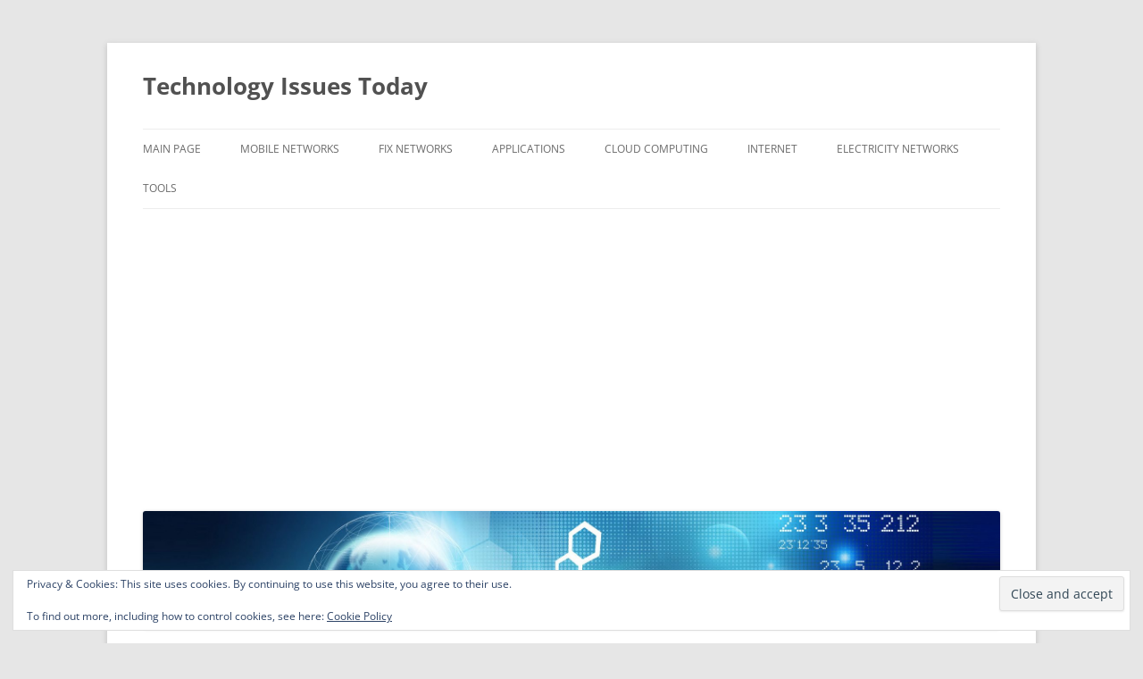

--- FILE ---
content_type: text/html; charset=UTF-8
request_url: https://www.technology-issues.com/tag/auc/
body_size: 49422
content:
<!DOCTYPE html>
<html  xmlns="http://www.w3.org/1999/xhtml" prefix="" lang="en-US">
<head>
<meta charset="UTF-8" />
<meta name="viewport" content="width=device-width, initial-scale=1.0" />
<title>AuC | Technology Issues Today</title>
<link rel="profile" href="https://gmpg.org/xfn/11" />
<link rel="pingback" href="https://www.technology-issues.com/xmlrpc.php">

<!-- BEGIN Metadata added by the Add-Meta-Tags WordPress plugin -->
<meta name="description" content="Content tagged with AuC." />
<meta name="keywords" content="auc" />
<!-- END Metadata added by the Add-Meta-Tags WordPress plugin -->

<meta name='robots' content='max-image-preview:large' />
<link rel='dns-prefetch' href='//stats.wp.com' />
<link rel='dns-prefetch' href='//v0.wordpress.com' />
<link rel='dns-prefetch' href='//www.googletagmanager.com' />
<link rel='dns-prefetch' href='//pagead2.googlesyndication.com' />
<link rel="alternate" type="application/rss+xml" title="Technology Issues Today &raquo; Feed" href="https://www.technology-issues.com/feed/" />
<link rel="alternate" type="application/rss+xml" title="Technology Issues Today &raquo; Comments Feed" href="https://www.technology-issues.com/comments/feed/" />
<link rel="alternate" type="application/rss+xml" title="Technology Issues Today &raquo; AuC Tag Feed" href="https://www.technology-issues.com/tag/auc/feed/" />
<style id='wp-img-auto-sizes-contain-inline-css' type='text/css'>
img:is([sizes=auto i],[sizes^="auto," i]){contain-intrinsic-size:3000px 1500px}
/*# sourceURL=wp-img-auto-sizes-contain-inline-css */
</style>
<style id='wp-emoji-styles-inline-css' type='text/css'>

	img.wp-smiley, img.emoji {
		display: inline !important;
		border: none !important;
		box-shadow: none !important;
		height: 1em !important;
		width: 1em !important;
		margin: 0 0.07em !important;
		vertical-align: -0.1em !important;
		background: none !important;
		padding: 0 !important;
	}
/*# sourceURL=wp-emoji-styles-inline-css */
</style>
<style id='wp-block-library-inline-css' type='text/css'>
:root{--wp-block-synced-color:#7a00df;--wp-block-synced-color--rgb:122,0,223;--wp-bound-block-color:var(--wp-block-synced-color);--wp-editor-canvas-background:#ddd;--wp-admin-theme-color:#007cba;--wp-admin-theme-color--rgb:0,124,186;--wp-admin-theme-color-darker-10:#006ba1;--wp-admin-theme-color-darker-10--rgb:0,107,160.5;--wp-admin-theme-color-darker-20:#005a87;--wp-admin-theme-color-darker-20--rgb:0,90,135;--wp-admin-border-width-focus:2px}@media (min-resolution:192dpi){:root{--wp-admin-border-width-focus:1.5px}}.wp-element-button{cursor:pointer}:root .has-very-light-gray-background-color{background-color:#eee}:root .has-very-dark-gray-background-color{background-color:#313131}:root .has-very-light-gray-color{color:#eee}:root .has-very-dark-gray-color{color:#313131}:root .has-vivid-green-cyan-to-vivid-cyan-blue-gradient-background{background:linear-gradient(135deg,#00d084,#0693e3)}:root .has-purple-crush-gradient-background{background:linear-gradient(135deg,#34e2e4,#4721fb 50%,#ab1dfe)}:root .has-hazy-dawn-gradient-background{background:linear-gradient(135deg,#faaca8,#dad0ec)}:root .has-subdued-olive-gradient-background{background:linear-gradient(135deg,#fafae1,#67a671)}:root .has-atomic-cream-gradient-background{background:linear-gradient(135deg,#fdd79a,#004a59)}:root .has-nightshade-gradient-background{background:linear-gradient(135deg,#330968,#31cdcf)}:root .has-midnight-gradient-background{background:linear-gradient(135deg,#020381,#2874fc)}:root{--wp--preset--font-size--normal:16px;--wp--preset--font-size--huge:42px}.has-regular-font-size{font-size:1em}.has-larger-font-size{font-size:2.625em}.has-normal-font-size{font-size:var(--wp--preset--font-size--normal)}.has-huge-font-size{font-size:var(--wp--preset--font-size--huge)}.has-text-align-center{text-align:center}.has-text-align-left{text-align:left}.has-text-align-right{text-align:right}.has-fit-text{white-space:nowrap!important}#end-resizable-editor-section{display:none}.aligncenter{clear:both}.items-justified-left{justify-content:flex-start}.items-justified-center{justify-content:center}.items-justified-right{justify-content:flex-end}.items-justified-space-between{justify-content:space-between}.screen-reader-text{border:0;clip-path:inset(50%);height:1px;margin:-1px;overflow:hidden;padding:0;position:absolute;width:1px;word-wrap:normal!important}.screen-reader-text:focus{background-color:#ddd;clip-path:none;color:#444;display:block;font-size:1em;height:auto;left:5px;line-height:normal;padding:15px 23px 14px;text-decoration:none;top:5px;width:auto;z-index:100000}html :where(.has-border-color){border-style:solid}html :where([style*=border-top-color]){border-top-style:solid}html :where([style*=border-right-color]){border-right-style:solid}html :where([style*=border-bottom-color]){border-bottom-style:solid}html :where([style*=border-left-color]){border-left-style:solid}html :where([style*=border-width]){border-style:solid}html :where([style*=border-top-width]){border-top-style:solid}html :where([style*=border-right-width]){border-right-style:solid}html :where([style*=border-bottom-width]){border-bottom-style:solid}html :where([style*=border-left-width]){border-left-style:solid}html :where(img[class*=wp-image-]){height:auto;max-width:100%}:where(figure){margin:0 0 1em}html :where(.is-position-sticky){--wp-admin--admin-bar--position-offset:var(--wp-admin--admin-bar--height,0px)}@media screen and (max-width:600px){html :where(.is-position-sticky){--wp-admin--admin-bar--position-offset:0px}}

/*# sourceURL=wp-block-library-inline-css */
</style><style id='global-styles-inline-css' type='text/css'>
:root{--wp--preset--aspect-ratio--square: 1;--wp--preset--aspect-ratio--4-3: 4/3;--wp--preset--aspect-ratio--3-4: 3/4;--wp--preset--aspect-ratio--3-2: 3/2;--wp--preset--aspect-ratio--2-3: 2/3;--wp--preset--aspect-ratio--16-9: 16/9;--wp--preset--aspect-ratio--9-16: 9/16;--wp--preset--color--black: #000000;--wp--preset--color--cyan-bluish-gray: #abb8c3;--wp--preset--color--white: #fff;--wp--preset--color--pale-pink: #f78da7;--wp--preset--color--vivid-red: #cf2e2e;--wp--preset--color--luminous-vivid-orange: #ff6900;--wp--preset--color--luminous-vivid-amber: #fcb900;--wp--preset--color--light-green-cyan: #7bdcb5;--wp--preset--color--vivid-green-cyan: #00d084;--wp--preset--color--pale-cyan-blue: #8ed1fc;--wp--preset--color--vivid-cyan-blue: #0693e3;--wp--preset--color--vivid-purple: #9b51e0;--wp--preset--color--blue: #21759b;--wp--preset--color--dark-gray: #444;--wp--preset--color--medium-gray: #9f9f9f;--wp--preset--color--light-gray: #e6e6e6;--wp--preset--gradient--vivid-cyan-blue-to-vivid-purple: linear-gradient(135deg,rgb(6,147,227) 0%,rgb(155,81,224) 100%);--wp--preset--gradient--light-green-cyan-to-vivid-green-cyan: linear-gradient(135deg,rgb(122,220,180) 0%,rgb(0,208,130) 100%);--wp--preset--gradient--luminous-vivid-amber-to-luminous-vivid-orange: linear-gradient(135deg,rgb(252,185,0) 0%,rgb(255,105,0) 100%);--wp--preset--gradient--luminous-vivid-orange-to-vivid-red: linear-gradient(135deg,rgb(255,105,0) 0%,rgb(207,46,46) 100%);--wp--preset--gradient--very-light-gray-to-cyan-bluish-gray: linear-gradient(135deg,rgb(238,238,238) 0%,rgb(169,184,195) 100%);--wp--preset--gradient--cool-to-warm-spectrum: linear-gradient(135deg,rgb(74,234,220) 0%,rgb(151,120,209) 20%,rgb(207,42,186) 40%,rgb(238,44,130) 60%,rgb(251,105,98) 80%,rgb(254,248,76) 100%);--wp--preset--gradient--blush-light-purple: linear-gradient(135deg,rgb(255,206,236) 0%,rgb(152,150,240) 100%);--wp--preset--gradient--blush-bordeaux: linear-gradient(135deg,rgb(254,205,165) 0%,rgb(254,45,45) 50%,rgb(107,0,62) 100%);--wp--preset--gradient--luminous-dusk: linear-gradient(135deg,rgb(255,203,112) 0%,rgb(199,81,192) 50%,rgb(65,88,208) 100%);--wp--preset--gradient--pale-ocean: linear-gradient(135deg,rgb(255,245,203) 0%,rgb(182,227,212) 50%,rgb(51,167,181) 100%);--wp--preset--gradient--electric-grass: linear-gradient(135deg,rgb(202,248,128) 0%,rgb(113,206,126) 100%);--wp--preset--gradient--midnight: linear-gradient(135deg,rgb(2,3,129) 0%,rgb(40,116,252) 100%);--wp--preset--font-size--small: 13px;--wp--preset--font-size--medium: 20px;--wp--preset--font-size--large: 36px;--wp--preset--font-size--x-large: 42px;--wp--preset--spacing--20: 0.44rem;--wp--preset--spacing--30: 0.67rem;--wp--preset--spacing--40: 1rem;--wp--preset--spacing--50: 1.5rem;--wp--preset--spacing--60: 2.25rem;--wp--preset--spacing--70: 3.38rem;--wp--preset--spacing--80: 5.06rem;--wp--preset--shadow--natural: 6px 6px 9px rgba(0, 0, 0, 0.2);--wp--preset--shadow--deep: 12px 12px 50px rgba(0, 0, 0, 0.4);--wp--preset--shadow--sharp: 6px 6px 0px rgba(0, 0, 0, 0.2);--wp--preset--shadow--outlined: 6px 6px 0px -3px rgb(255, 255, 255), 6px 6px rgb(0, 0, 0);--wp--preset--shadow--crisp: 6px 6px 0px rgb(0, 0, 0);}:where(.is-layout-flex){gap: 0.5em;}:where(.is-layout-grid){gap: 0.5em;}body .is-layout-flex{display: flex;}.is-layout-flex{flex-wrap: wrap;align-items: center;}.is-layout-flex > :is(*, div){margin: 0;}body .is-layout-grid{display: grid;}.is-layout-grid > :is(*, div){margin: 0;}:where(.wp-block-columns.is-layout-flex){gap: 2em;}:where(.wp-block-columns.is-layout-grid){gap: 2em;}:where(.wp-block-post-template.is-layout-flex){gap: 1.25em;}:where(.wp-block-post-template.is-layout-grid){gap: 1.25em;}.has-black-color{color: var(--wp--preset--color--black) !important;}.has-cyan-bluish-gray-color{color: var(--wp--preset--color--cyan-bluish-gray) !important;}.has-white-color{color: var(--wp--preset--color--white) !important;}.has-pale-pink-color{color: var(--wp--preset--color--pale-pink) !important;}.has-vivid-red-color{color: var(--wp--preset--color--vivid-red) !important;}.has-luminous-vivid-orange-color{color: var(--wp--preset--color--luminous-vivid-orange) !important;}.has-luminous-vivid-amber-color{color: var(--wp--preset--color--luminous-vivid-amber) !important;}.has-light-green-cyan-color{color: var(--wp--preset--color--light-green-cyan) !important;}.has-vivid-green-cyan-color{color: var(--wp--preset--color--vivid-green-cyan) !important;}.has-pale-cyan-blue-color{color: var(--wp--preset--color--pale-cyan-blue) !important;}.has-vivid-cyan-blue-color{color: var(--wp--preset--color--vivid-cyan-blue) !important;}.has-vivid-purple-color{color: var(--wp--preset--color--vivid-purple) !important;}.has-black-background-color{background-color: var(--wp--preset--color--black) !important;}.has-cyan-bluish-gray-background-color{background-color: var(--wp--preset--color--cyan-bluish-gray) !important;}.has-white-background-color{background-color: var(--wp--preset--color--white) !important;}.has-pale-pink-background-color{background-color: var(--wp--preset--color--pale-pink) !important;}.has-vivid-red-background-color{background-color: var(--wp--preset--color--vivid-red) !important;}.has-luminous-vivid-orange-background-color{background-color: var(--wp--preset--color--luminous-vivid-orange) !important;}.has-luminous-vivid-amber-background-color{background-color: var(--wp--preset--color--luminous-vivid-amber) !important;}.has-light-green-cyan-background-color{background-color: var(--wp--preset--color--light-green-cyan) !important;}.has-vivid-green-cyan-background-color{background-color: var(--wp--preset--color--vivid-green-cyan) !important;}.has-pale-cyan-blue-background-color{background-color: var(--wp--preset--color--pale-cyan-blue) !important;}.has-vivid-cyan-blue-background-color{background-color: var(--wp--preset--color--vivid-cyan-blue) !important;}.has-vivid-purple-background-color{background-color: var(--wp--preset--color--vivid-purple) !important;}.has-black-border-color{border-color: var(--wp--preset--color--black) !important;}.has-cyan-bluish-gray-border-color{border-color: var(--wp--preset--color--cyan-bluish-gray) !important;}.has-white-border-color{border-color: var(--wp--preset--color--white) !important;}.has-pale-pink-border-color{border-color: var(--wp--preset--color--pale-pink) !important;}.has-vivid-red-border-color{border-color: var(--wp--preset--color--vivid-red) !important;}.has-luminous-vivid-orange-border-color{border-color: var(--wp--preset--color--luminous-vivid-orange) !important;}.has-luminous-vivid-amber-border-color{border-color: var(--wp--preset--color--luminous-vivid-amber) !important;}.has-light-green-cyan-border-color{border-color: var(--wp--preset--color--light-green-cyan) !important;}.has-vivid-green-cyan-border-color{border-color: var(--wp--preset--color--vivid-green-cyan) !important;}.has-pale-cyan-blue-border-color{border-color: var(--wp--preset--color--pale-cyan-blue) !important;}.has-vivid-cyan-blue-border-color{border-color: var(--wp--preset--color--vivid-cyan-blue) !important;}.has-vivid-purple-border-color{border-color: var(--wp--preset--color--vivid-purple) !important;}.has-vivid-cyan-blue-to-vivid-purple-gradient-background{background: var(--wp--preset--gradient--vivid-cyan-blue-to-vivid-purple) !important;}.has-light-green-cyan-to-vivid-green-cyan-gradient-background{background: var(--wp--preset--gradient--light-green-cyan-to-vivid-green-cyan) !important;}.has-luminous-vivid-amber-to-luminous-vivid-orange-gradient-background{background: var(--wp--preset--gradient--luminous-vivid-amber-to-luminous-vivid-orange) !important;}.has-luminous-vivid-orange-to-vivid-red-gradient-background{background: var(--wp--preset--gradient--luminous-vivid-orange-to-vivid-red) !important;}.has-very-light-gray-to-cyan-bluish-gray-gradient-background{background: var(--wp--preset--gradient--very-light-gray-to-cyan-bluish-gray) !important;}.has-cool-to-warm-spectrum-gradient-background{background: var(--wp--preset--gradient--cool-to-warm-spectrum) !important;}.has-blush-light-purple-gradient-background{background: var(--wp--preset--gradient--blush-light-purple) !important;}.has-blush-bordeaux-gradient-background{background: var(--wp--preset--gradient--blush-bordeaux) !important;}.has-luminous-dusk-gradient-background{background: var(--wp--preset--gradient--luminous-dusk) !important;}.has-pale-ocean-gradient-background{background: var(--wp--preset--gradient--pale-ocean) !important;}.has-electric-grass-gradient-background{background: var(--wp--preset--gradient--electric-grass) !important;}.has-midnight-gradient-background{background: var(--wp--preset--gradient--midnight) !important;}.has-small-font-size{font-size: var(--wp--preset--font-size--small) !important;}.has-medium-font-size{font-size: var(--wp--preset--font-size--medium) !important;}.has-large-font-size{font-size: var(--wp--preset--font-size--large) !important;}.has-x-large-font-size{font-size: var(--wp--preset--font-size--x-large) !important;}
/*# sourceURL=global-styles-inline-css */
</style>

<style id='classic-theme-styles-inline-css' type='text/css'>
/*! This file is auto-generated */
.wp-block-button__link{color:#fff;background-color:#32373c;border-radius:9999px;box-shadow:none;text-decoration:none;padding:calc(.667em + 2px) calc(1.333em + 2px);font-size:1.125em}.wp-block-file__button{background:#32373c;color:#fff;text-decoration:none}
/*# sourceURL=/wp-includes/css/classic-themes.min.css */
</style>
<link rel='stylesheet' id='twentytwelve-fonts-css' href='https://www.technology-issues.com/wp-content/themes/twentytwelve/fonts/font-open-sans.css?ver=20230328' type='text/css' media='all' />
<link rel='stylesheet' id='twentytwelve-style-css' href='https://www.technology-issues.com/wp-content/themes/twentytwelve/style.css?ver=20251202' type='text/css' media='all' />
<link rel='stylesheet' id='twentytwelve-block-style-css' href='https://www.technology-issues.com/wp-content/themes/twentytwelve/css/blocks.css?ver=20251031' type='text/css' media='all' />
<script type="text/javascript" src="https://www.technology-issues.com/wp-includes/js/jquery/jquery.min.js?ver=3.7.1" id="jquery-core-js"></script>
<script type="text/javascript" src="https://www.technology-issues.com/wp-includes/js/jquery/jquery-migrate.min.js?ver=3.4.1" id="jquery-migrate-js"></script>
<script type="text/javascript" src="https://www.technology-issues.com/wp-content/themes/twentytwelve/js/navigation.js?ver=20250303" id="twentytwelve-navigation-js" defer="defer" data-wp-strategy="defer"></script>
<link rel="https://api.w.org/" href="https://www.technology-issues.com/wp-json/" /><link rel="alternate" title="JSON" type="application/json" href="https://www.technology-issues.com/wp-json/wp/v2/tags/125" /><link rel="EditURI" type="application/rsd+xml" title="RSD" href="https://www.technology-issues.com/xmlrpc.php?rsd" />
<meta name="generator" content="WordPress 6.9" />
<meta name="generator" content="Site Kit by Google 1.167.0" /><meta name="TagPages" content="1.64"/>
	<style>img#wpstats{display:none}</style>
		
<!-- Google AdSense meta tags added by Site Kit -->
<meta name="google-adsense-platform-account" content="ca-host-pub-2644536267352236">
<meta name="google-adsense-platform-domain" content="sitekit.withgoogle.com">
<!-- End Google AdSense meta tags added by Site Kit -->

<!-- Google AdSense snippet added by Site Kit -->
<script type="text/javascript" async="async" src="https://pagead2.googlesyndication.com/pagead/js/adsbygoogle.js?client=ca-pub-9801242193109166&amp;host=ca-host-pub-2644536267352236" crossorigin="anonymous"></script>

<!-- End Google AdSense snippet added by Site Kit -->
<link rel="icon" href="https://www.technology-issues.com/wp-content/uploads/2016/01/cropped-cropped-302_218.ct_.2000.600-2-1-32x32.png" sizes="32x32" />
<link rel="icon" href="https://www.technology-issues.com/wp-content/uploads/2016/01/cropped-cropped-302_218.ct_.2000.600-2-1-192x192.png" sizes="192x192" />
<link rel="apple-touch-icon" href="https://www.technology-issues.com/wp-content/uploads/2016/01/cropped-cropped-302_218.ct_.2000.600-2-1-180x180.png" />
<meta name="msapplication-TileImage" content="https://www.technology-issues.com/wp-content/uploads/2016/01/cropped-cropped-302_218.ct_.2000.600-2-1-270x270.png" />
<meta data-pso-pv="1.2.1" data-pso-pt="archive" data-pso-th="3ecd33af8662c5fb4c95abcbf7c92bae"><script pagespeed_no_defer="" data-pso-version="20170403_083938">window.dynamicgoogletags={config:[]};dynamicgoogletags.config=["ca-pub-9801242193109166",null,[],null,null,null,null,null,null,null,null,null,0.001,"http://www.technology-issues.com"];(function(){var h=this,l=function(a){var b=typeof a;if("object"==b)if(a){if(a instanceof Array)return"array";if(a instanceof Object)return b;var c=Object.prototype.toString.call(a);if("[object Window]"==c)return"object";if("[object Array]"==c||"number"==typeof a.length&&"undefined"!=typeof a.splice&&"undefined"!=typeof a.propertyIsEnumerable&&!a.propertyIsEnumerable("splice"))return"array";if("[object Function]"==c||"undefined"!=typeof a.call&&"undefined"!=typeof a.propertyIsEnumerable&&!a.propertyIsEnumerable("call"))return"function"}else return"null";
else if("function"==b&&"undefined"==typeof a.call)return"object";return b};var m=String.prototype.trim?function(a){return a.trim()}:function(a){return a.replace(/^[\s\xa0]+|[\s\xa0]+$/g,"")},p=function(a,b){return a<b?-1:a>b?1:0};var aa=Array.prototype.forEach?function(a,b,c){Array.prototype.forEach.call(a,b,c)}:function(a,b,c){for(var d=a.length,f="string"==typeof a?a.split(""):a,e=0;e<d;e++)e in f&&b.call(c,f[e],e,a)};var q=function(a){q[" "](a);return a};q[" "]=function(){};var ca=function(a,b){var c=ba;Object.prototype.hasOwnProperty.call(c,a)||(c[a]=b(a))};var r;a:{var t=h.navigator;if(t){var u=t.userAgent;if(u){r=u;break a}}r=""};var da=-1!=r.indexOf("Opera"),v=-1!=r.indexOf("Trident")||-1!=r.indexOf("MSIE"),ea=-1!=r.indexOf("Edge"),w=-1!=r.indexOf("Gecko")&&!(-1!=r.toLowerCase().indexOf("webkit")&&-1==r.indexOf("Edge"))&&!(-1!=r.indexOf("Trident")||-1!=r.indexOf("MSIE"))&&-1==r.indexOf("Edge"),fa=-1!=r.toLowerCase().indexOf("webkit")&&-1==r.indexOf("Edge"),x=function(){var a=h.document;return a?a.documentMode:void 0},y;
a:{var z="",A=function(){var a=r;if(w)return/rv\:([^\);]+)(\)|;)/.exec(a);if(ea)return/Edge\/([\d\.]+)/.exec(a);if(v)return/\b(?:MSIE|rv)[: ]([^\);]+)(\)|;)/.exec(a);if(fa)return/WebKit\/(\S+)/.exec(a);if(da)return/(?:Version)[ \/]?(\S+)/.exec(a)}();A&&(z=A?A[1]:"");if(v){var B=x();if(null!=B&&B>parseFloat(z)){y=String(B);break a}}y=z}
var C=y,ba={},D=function(a){ca(a,function(){for(var b=0,c=m(String(C)).split("."),d=m(String(a)).split("."),f=Math.max(c.length,d.length),e=0;0==b&&e<f;e++){var g=c[e]||"",k=d[e]||"";do{g=/(\d*)(\D*)(.*)/.exec(g)||["","","",""];k=/(\d*)(\D*)(.*)/.exec(k)||["","","",""];if(0==g[0].length&&0==k[0].length)break;b=p(0==g[1].length?0:parseInt(g[1],10),0==k[1].length?0:parseInt(k[1],10))||p(0==g[2].length,0==k[2].length)||p(g[2],k[2]);g=g[3];k=k[3]}while(0==b)}return 0<=b})},E;var F=h.document;
E=F&&v?x()||("CSS1Compat"==F.compatMode?parseInt(C,10):5):void 0;var G=function(){},ga="function"==typeof Uint8Array,I=[],J=function(a,b){if(b<a.l){b+=a.j;var c=a.a[b];return c===I?a.a[b]=[]:c}c=a.f[b];return c===I?a.f[b]=[]:c},K=function(a){if(a.m)for(var b in a.m){var c=a.m[b];if("array"==l(c))for(var d=0;d<c.length;d++)c[d]&&K(c[d]);else c&&K(c)}};G.prototype.toString=function(){K(this);return this.a.toString()};var L=function(a,b){this.events=[];this.D=b||h;var c=null;b&&(b.google_js_reporting_queue=b.google_js_reporting_queue||[],this.events=b.google_js_reporting_queue,c=b.google_measure_js_timing);this.o=null!=c?c:Math.random()<a};L.prototype.disable=function(){aa(this.events,this.A,this);this.events.length=0;this.o=!1};L.prototype.A=function(a){var b=this.D.performance;a&&b&&b.clearMarks&&(b.clearMarks("goog_"+a.uniqueId+"_start"),b.clearMarks("goog_"+a.uniqueId+"_end"))};var ha=function(){var a=!1;try{var b=Object.defineProperty({},"passive",{get:function(){a=!0}});h.addEventListener("test",null,b)}catch(c){}return a}();var N=function(){var a=M;try{var b;if(b=!!a&&null!=a.location.href)a:{try{q(a.foo);b=!0;break a}catch(c){}b=!1}return b}catch(c){return!1}},O=function(a,b){for(var c in a)Object.prototype.hasOwnProperty.call(a,c)&&b.call(void 0,a[c],c,a)};var P=function(a,b,c,d,f){this.s=c||4E3;this.b=a||"&";this.v=b||",$";this.g=void 0!==d?d:"trn";this.J=f||null;this.u=!1;this.i={};this.F=0;this.c=[]},ja=function(a,b,c,d){b=b+"//"+c+d;var f=ia(a)-d.length-0;if(0>f)return"";a.c.sort(function(a,b){return a-b});d=null;c="";for(var e=0;e<a.c.length;e++)for(var g=a.c[e],k=a.i[g],H=0;H<k.length;H++){if(!f){d=null==d?g:d;break}var n=Q(k[H],a.b,a.v);if(n){n=c+n;if(f>=n.length){f-=n.length;b+=n;c=a.b;break}else a.u&&(c=f,n[c-1]==a.b&&--c,b+=n.substr(0,c),
c=a.b,f=0);d=null==d?g:d}}e="";a.g&&null!=d&&(e=c+a.g+"="+(a.J||d));return b+e+""},ia=function(a){if(!a.g)return a.s;var b=1,c;for(c in a.i)b=c.length>b?c.length:b;return a.s-a.g.length-b-a.b.length-1},Q=function(a,b,c,d,f){var e=[];O(a,function(a,k){(a=R(a,b,c,d,f))&&e.push(k+"="+a)});return e.join(b)},R=function(a,b,c,d,f){if(null==a)return"";b=b||"&";c=c||",$";"string"==typeof c&&(c=c.split(""));if(a instanceof Array){if(d=d||0,d<c.length){for(var e=[],g=0;g<a.length;g++)e.push(R(a[g],b,c,d+1,
f));return e.join(c[d])}}else if("object"==typeof a)return f=f||0,2>f?encodeURIComponent(Q(a,b,c,d,f+1)):"...";return encodeURIComponent(String(a))};var ma=function(a,b){var c=ka;if(c.I<(b||c.B))try{var d;a instanceof P?d=a:(d=new P,O(a,function(a,b){var c=d,e=c.F++,f={};f[b]=a;a=[f];c.c.push(e);c.i[e]=a}));var f=ja(d,c.H,c.C,c.G+"pso_unknown&");f&&la(f)}catch(e){}},la=function(a){h.google_image_requests||(h.google_image_requests=[]);var b=h.document.createElement("img");b.src=a;h.google_image_requests.push(b)};var S;if(!(S=!w&&!v)){var T;if(T=v)T=9<=Number(E);S=T}S||w&&D("1.9.1");v&&D("9");var na=document,oa=window;var pa=!!window.google_async_iframe_id,M=pa&&window.parent||window;var ka,U;if(pa&&!N()){var V="."+na.domain;try{for(;2<V.split(".").length&&!N();)na.domain=V=V.substr(V.indexOf(".")+1),M=window.parent}catch(a){}N()||(M=window)}U=M;var W=new L(1,U);ka=new function(){this.H="http:"===oa.location.protocol?"http:":"https:";this.C="pagead2.googlesyndication.com";this.G="/pagead/gen_204?id=";this.B=.01;this.I=Math.random()};
if("complete"==U.document.readyState)U.google_measure_js_timing||W.disable();else if(W.o){var qa=function(){U.google_measure_js_timing||W.disable()};U.addEventListener?U.addEventListener("load",qa,ha?void 0:!1):U.attachEvent&&U.attachEvent("onload",qa)};var ra=function(){this.document=document},X=function(a,b,c){a=a.document.getElementsByTagName(b);for(b=0;b<a.length;++b)if(a[b].hasAttribute(c))return a[b].getAttribute(c);return null};var sa=function(){var a=window;return a.dynamicgoogletags=a.dynamicgoogletags||{}};var Y=function(a){var b=a;a=ta;this.m=null;b||(b=[]);this.j=-1;this.a=b;a:{if(this.a.length){var b=this.a.length-1,c=this.a[b];if(c&&"object"==typeof c&&"array"!=l(c)&&!(ga&&c instanceof Uint8Array)){this.l=b-this.j;this.f=c;break a}}this.l=Number.MAX_VALUE}if(a)for(b=0;b<a.length;b++)c=a[b],c<this.l?(c+=this.j,this.a[c]=this.a[c]||I):this.f[c]=this.f[c]||I};
(function(){function a(){}a.prototype=G.prototype;Y.L=G.prototype;Y.prototype=new a;Y.K=function(a,c,d){for(var b=Array(arguments.length-2),e=2;e<arguments.length;e++)b[e-2]=arguments[e];return G.prototype[c].apply(a,b)}})();var ta=[3];var ua=function(){var a=sa().config;if(a){var b=new ra,a=new Y(a),c;c=J(a,13);if(c=null==c?c:+c){var d={};d.wpc=J(a,1);d.sv=X(b,"script","data-pso-version");d.tn=X(b,"meta","data-pso-pt");d.th=X(b,"meta","data-pso-th");d.w=0<window.innerWidth?window.innerWidth:null;d.h=0<window.innerHeight?window.innerHeight:null;ma(d,c)}}sa().loaded=!0};var Z=window;Z.addEventListener?Z.addEventListener("load",ua,!1):Z.attachEvent&&Z.attachEvent("onload",ua);})();
</script><link rel='stylesheet' id='eu-cookie-law-style-css' href='https://www.technology-issues.com/wp-content/plugins/jetpack/modules/widgets/eu-cookie-law/style.css?ver=15.3.1' type='text/css' media='all' />
</head>

<body class="archive tag tag-auc tag-125 wp-embed-responsive wp-theme-twentytwelve custom-font-enabled single-author">
<div id="page" class="hfeed site">
	<a class="screen-reader-text skip-link" href="#content">Skip to content</a>
	<header id="masthead" class="site-header">
		<hgroup>
							<h1 class="site-title"><a href="https://www.technology-issues.com/" rel="home" >Technology Issues Today</a></h1>
						</hgroup>

		<nav id="site-navigation" class="main-navigation">
			<button class="menu-toggle">Menu</button>
			<div class="menu-main-container"><ul id="menu-main" class="nav-menu"><li id="menu-item-22" class="menu-item menu-item-type-post_type menu-item-object-page menu-item-home menu-item-22"><a href="https://www.technology-issues.com/">Main Page</a></li>
<li id="menu-item-23" class="menu-item menu-item-type-post_type menu-item-object-page menu-item-has-children menu-item-23"><a href="https://www.technology-issues.com/mobile-networks/">Mobile Networks</a>
<ul class="sub-menu">
	<li id="menu-item-189" class="menu-item menu-item-type-post_type menu-item-object-page menu-item-189"><a href="https://www.technology-issues.com/mobile-networks/band-coverage/">Band Coverage</a></li>
	<li id="menu-item-245" class="menu-item menu-item-type-post_type menu-item-object-page menu-item-245"><a href="https://www.technology-issues.com/mobile-networks/mobile-devices/">Mobile Devices</a></li>
	<li id="menu-item-177" class="menu-item menu-item-type-post_type menu-item-object-page menu-item-177"><a href="https://www.technology-issues.com/mobile-networks/network-elements/">Network Elements</a></li>
</ul>
</li>
<li id="menu-item-26" class="menu-item menu-item-type-post_type menu-item-object-page menu-item-26"><a href="https://www.technology-issues.com/fixed-networks/">Fix Networks</a></li>
<li id="menu-item-29" class="menu-item menu-item-type-post_type menu-item-object-page menu-item-has-children menu-item-29"><a href="https://www.technology-issues.com/applications/">Applications</a>
<ul class="sub-menu">
	<li id="menu-item-207" class="menu-item menu-item-type-post_type menu-item-object-page menu-item-207"><a href="https://www.technology-issues.com/applications/mobile-applications/">Mobile</a></li>
	<li id="menu-item-233" class="menu-item menu-item-type-post_type menu-item-object-page menu-item-233"><a href="https://www.technology-issues.com/applications/pc-applications/">Windows PC</a></li>
	<li id="menu-item-519" class="menu-item menu-item-type-post_type menu-item-object-page menu-item-519"><a href="https://www.technology-issues.com/applications/education/">Education</a></li>
	<li id="menu-item-452" class="menu-item menu-item-type-post_type menu-item-object-page menu-item-452"><a href="https://www.technology-issues.com/applications/enterprise/">Enterprises</a></li>
	<li id="menu-item-268" class="menu-item menu-item-type-post_type menu-item-object-page menu-item-268"><a href="https://www.technology-issues.com/applications/programming-languages/">Programming Languages</a></li>
</ul>
</li>
<li id="menu-item-79" class="menu-item menu-item-type-post_type menu-item-object-page menu-item-79"><a href="https://www.technology-issues.com/cloud-computing/">Cloud Computing</a></li>
<li id="menu-item-33" class="menu-item menu-item-type-post_type menu-item-object-page menu-item-has-children menu-item-33"><a href="https://www.technology-issues.com/internet/">Internet</a>
<ul class="sub-menu">
	<li id="menu-item-255" class="menu-item menu-item-type-post_type menu-item-object-page menu-item-255"><a href="https://www.technology-issues.com/internet/ip-address/">IP Address</a></li>
</ul>
</li>
<li id="menu-item-405" class="menu-item menu-item-type-post_type menu-item-object-page menu-item-405"><a href="https://www.technology-issues.com/electricity-network/">Electricity Networks</a></li>
<li id="menu-item-37" class="menu-item menu-item-type-post_type menu-item-object-page menu-item-has-children menu-item-37"><a href="https://www.technology-issues.com/tools/">Tools</a>
<ul class="sub-menu">
	<li id="menu-item-40" class="menu-item menu-item-type-post_type menu-item-object-page menu-item-40"><a href="https://www.technology-issues.com/tools/info-navigator/">Navigator Information</a></li>
	<li id="menu-item-555" class="menu-item menu-item-type-post_type menu-item-object-page menu-item-555"><a href="https://www.technology-issues.com/server-information/">Server information</a></li>
	<li id="menu-item-413" class="menu-item menu-item-type-post_type menu-item-object-page menu-item-413"><a href="https://www.technology-issues.com/tools/location/">Location Information</a></li>
</ul>
</li>
</ul></div>		</nav><!-- #site-navigation -->

				<a href="https://www.technology-issues.com/"  rel="home"><img src="https://www.technology-issues.com/wp-content/uploads/2016/06/cropped-Header-Image.jpg" width="1997" height="273" alt="Technology Issues Today" class="header-image" srcset="https://www.technology-issues.com/wp-content/uploads/2016/06/cropped-Header-Image.jpg 1997w, https://www.technology-issues.com/wp-content/uploads/2016/06/cropped-Header-Image-300x41.jpg 300w, https://www.technology-issues.com/wp-content/uploads/2016/06/cropped-Header-Image-768x105.jpg 768w, https://www.technology-issues.com/wp-content/uploads/2016/06/cropped-Header-Image-644x88.jpg 644w, https://www.technology-issues.com/wp-content/uploads/2016/06/cropped-Header-Image-624x85.jpg 624w" sizes="(max-width: 1997px) 100vw, 1997px" decoding="async" fetchpriority="high" /></a>
			</header><!-- #masthead -->

	<div id="main" class="wrapper">

	<section id="primary" class="site-content">
		<div id="content" role="main">

					<header class="archive-header">
				<h1 class="archive-title">
				Tag Archives: <span>AuC</span>				</h1>

						</header><!-- .archive-header -->

			
	<article id="post-149" class="post-149 page type-page status-publish hentry tag-auc tag-bsc tag-bts tag-eir tag-enode-b tag-ggsn tag-gsm tag-hlr tag-hss tag-lte tag-mme tag-msc tag-node-b tag-pgw tag-rnc tag-sgsn tag-sgw tag-umts tag-vlr">
				<header class="entry-header">
			
						<h1 class="entry-title">
				<a href="https://www.technology-issues.com/mobile-networks/network-elements/" rel="bookmark">Mobile Network Elements</a>
			</h1>
								</header><!-- .entry-header -->

				<div class="entry-content">
			<p>¿Which Elements in a Mobile Network?</p>
<p style="text-align: justify;">There are three mobile generations working simultaneously and, each one, with a different network elements. Obviously there are common elements allowing mobile users moving from one technology to another one even during a call. We will start with a simplified schema of a mobile network. it shows not all elements but the most important ones. <a href="https://www.technology-issues.com/mobile-networks/network-elements/#more-149" class="more-link">Continue reading <span class="meta-nav">&rarr;</span></a></p>
					</div><!-- .entry-content -->
		
		<footer class="entry-meta">
			This entry was posted in  and tagged <a href="https://www.technology-issues.com/tag/auc/" rel="tag">AuC</a>, <a href="https://www.technology-issues.com/tag/bsc/" rel="tag">BSC</a>, <a href="https://www.technology-issues.com/tag/bts/" rel="tag">BTS</a>, <a href="https://www.technology-issues.com/tag/eir/" rel="tag">EIR</a>, <a href="https://www.technology-issues.com/tag/enode-b/" rel="tag">eNode B</a>, <a href="https://www.technology-issues.com/tag/ggsn/" rel="tag">GGSN</a>, <a href="https://www.technology-issues.com/tag/gsm/" rel="tag">GSM</a>, <a href="https://www.technology-issues.com/tag/hlr/" rel="tag">HLR</a>, <a href="https://www.technology-issues.com/tag/hss/" rel="tag">HSS</a>, <a href="https://www.technology-issues.com/tag/lte/" rel="tag">LTE</a>, <a href="https://www.technology-issues.com/tag/mme/" rel="tag">MME</a>, <a href="https://www.technology-issues.com/tag/msc/" rel="tag">MSC</a>, <a href="https://www.technology-issues.com/tag/node-b/" rel="tag">Node B</a>, <a href="https://www.technology-issues.com/tag/pgw/" rel="tag">PGW</a>, <a href="https://www.technology-issues.com/tag/rnc/" rel="tag">RNC</a>, <a href="https://www.technology-issues.com/tag/sgsn/" rel="tag">SGSN</a>, <a href="https://www.technology-issues.com/tag/sgw/" rel="tag">SGW</a>, <a href="https://www.technology-issues.com/tag/umts/" rel="tag">UMTS</a>, <a href="https://www.technology-issues.com/tag/vlr/" rel="tag">VLR</a> on <a href="https://www.technology-issues.com/mobile-networks/network-elements/" title="12:35 am" rel="bookmark"><time class="entry-date" datetime="2016-01-28T00:35:04+01:00">January 28, 2016</time></a><span class="by-author"> by <span class="author vcard"><a class="url fn n" href="https://www.technology-issues.com/author/master/" title="View all posts by master" rel="author">master</a></span></span>.								</footer><!-- .entry-meta -->
	</article><!-- #post -->

		
		</div><!-- #content -->
	</section><!-- #primary -->


			<div id="secondary" class="widget-area" role="complementary">
			<aside id="search-2" class="widget widget_search"><form role="search" method="get" id="searchform" class="searchform" action="https://www.technology-issues.com/">
				<div>
					<label class="screen-reader-text" for="s">Search for:</label>
					<input type="text" value="" name="s" id="s" />
					<input type="submit" id="searchsubmit" value="Search" />
				</div>
			</form></aside><aside id="tag_cloud-5" class="widget widget_tag_cloud"><h3 class="widget-title">Tags</h3><div class="tagcloud"><ul class='wp-tag-cloud' role='list'>
	<li><a href="https://www.technology-issues.com/tag/5g/" class="tag-cloud-link tag-link-33 tag-link-position-1" style="font-size: 8pt;" aria-label="5G (1 item)">5G</a></li>
	<li><a href="https://www.technology-issues.com/tag/app-inventor/" class="tag-cloud-link tag-link-161 tag-link-position-2" style="font-size: 13.25pt;" aria-label="App Inventor (2 items)">App Inventor</a></li>
	<li><a href="https://www.technology-issues.com/tag/application/" class="tag-cloud-link tag-link-4 tag-link-position-3" style="font-size: 22pt;" aria-label="Application (5 items)">Application</a></li>
	<li><a href="https://www.technology-issues.com/tag/band/" class="tag-cloud-link tag-link-79 tag-link-position-4" style="font-size: 13.25pt;" aria-label="Band (2 items)">Band</a></li>
	<li><a href="https://www.technology-issues.com/tag/cloud-computing/" class="tag-cloud-link tag-link-18 tag-link-position-5" style="font-size: 13.25pt;" aria-label="Cloud Computing (2 items)">Cloud Computing</a></li>
	<li><a href="https://www.technology-issues.com/tag/cloud-storage/" class="tag-cloud-link tag-link-22 tag-link-position-6" style="font-size: 13.25pt;" aria-label="Cloud Storage (2 items)">Cloud Storage</a></li>
	<li><a href="https://www.technology-issues.com/tag/coverage/" class="tag-cloud-link tag-link-78 tag-link-position-7" style="font-size: 13.25pt;" aria-label="Coverage (2 items)">Coverage</a></li>
	<li><a href="https://www.technology-issues.com/tag/database/" class="tag-cloud-link tag-link-7 tag-link-position-8" style="font-size: 8pt;" aria-label="Database (1 item)">Database</a></li>
	<li><a href="https://www.technology-issues.com/tag/edge/" class="tag-cloud-link tag-link-28 tag-link-position-9" style="font-size: 8pt;" aria-label="Edge (1 item)">Edge</a></li>
	<li><a href="https://www.technology-issues.com/tag/fixed-networks/" class="tag-cloud-link tag-link-16 tag-link-position-10" style="font-size: 13.25pt;" aria-label="Fixed Networks (2 items)">Fixed Networks</a></li>
	<li><a href="https://www.technology-issues.com/tag/freeware/" class="tag-cloud-link tag-link-5 tag-link-position-11" style="font-size: 13.25pt;" aria-label="Freeware (2 items)">Freeware</a></li>
	<li><a href="https://www.technology-issues.com/tag/gprs/" class="tag-cloud-link tag-link-27 tag-link-position-12" style="font-size: 8pt;" aria-label="GPRS (1 item)">GPRS</a></li>
	<li><a href="https://www.technology-issues.com/tag/gsm/" class="tag-cloud-link tag-link-23 tag-link-position-13" style="font-size: 13.25pt;" aria-label="GSM (2 items)">GSM</a></li>
	<li><a href="https://www.technology-issues.com/tag/hetnet/" class="tag-cloud-link tag-link-35 tag-link-position-14" style="font-size: 8pt;" aria-label="HetNet (1 item)">HetNet</a></li>
	<li><a href="https://www.technology-issues.com/tag/hosting/" class="tag-cloud-link tag-link-20 tag-link-position-15" style="font-size: 8pt;" aria-label="Hosting (1 item)">Hosting</a></li>
	<li><a href="https://www.technology-issues.com/tag/hsdpa/" class="tag-cloud-link tag-link-30 tag-link-position-16" style="font-size: 8pt;" aria-label="HSDPA (1 item)">HSDPA</a></li>
	<li><a href="https://www.technology-issues.com/tag/hspa/" class="tag-cloud-link tag-link-29 tag-link-position-17" style="font-size: 8pt;" aria-label="HSPA (1 item)">HSPA</a></li>
	<li><a href="https://www.technology-issues.com/tag/hsupa/" class="tag-cloud-link tag-link-31 tag-link-position-18" style="font-size: 8pt;" aria-label="HSUPA (1 item)">HSUPA</a></li>
	<li><a href="https://www.technology-issues.com/tag/iaas/" class="tag-cloud-link tag-link-19 tag-link-position-19" style="font-size: 8pt;" aria-label="IaaS (1 item)">IaaS</a></li>
	<li><a href="https://www.technology-issues.com/tag/ims/" class="tag-cloud-link tag-link-12 tag-link-position-20" style="font-size: 8pt;" aria-label="IMS (1 item)">IMS</a></li>
	<li><a href="https://www.technology-issues.com/tag/imt/" class="tag-cloud-link tag-link-32 tag-link-position-21" style="font-size: 8pt;" aria-label="IMT (1 item)">IMT</a></li>
	<li><a href="https://www.technology-issues.com/tag/internet/" class="tag-cloud-link tag-link-17 tag-link-position-22" style="font-size: 16.75pt;" aria-label="Internet (3 items)">Internet</a></li>
	<li><a href="https://www.technology-issues.com/tag/iot/" class="tag-cloud-link tag-link-14 tag-link-position-23" style="font-size: 8pt;" aria-label="IoT (1 item)">IoT</a></li>
	<li><a href="https://www.technology-issues.com/tag/lte/" class="tag-cloud-link tag-link-25 tag-link-position-24" style="font-size: 13.25pt;" aria-label="LTE (2 items)">LTE</a></li>
	<li><a href="https://www.technology-issues.com/tag/lte-advanced/" class="tag-cloud-link tag-link-26 tag-link-position-25" style="font-size: 8pt;" aria-label="LTE Advanced (1 item)">LTE Advanced</a></li>
	<li><a href="https://www.technology-issues.com/tag/m2m/" class="tag-cloud-link tag-link-13 tag-link-position-26" style="font-size: 8pt;" aria-label="M2M (1 item)">M2M</a></li>
	<li><a href="https://www.technology-issues.com/tag/marketplace/" class="tag-cloud-link tag-link-10 tag-link-position-27" style="font-size: 13.25pt;" aria-label="Marketplace (2 items)">Marketplace</a></li>
	<li><a href="https://www.technology-issues.com/tag/microsoft/" class="tag-cloud-link tag-link-47 tag-link-position-28" style="font-size: 13.25pt;" aria-label="Microsoft (2 items)">Microsoft</a></li>
	<li><a href="https://www.technology-issues.com/tag/mobile/" class="tag-cloud-link tag-link-36 tag-link-position-29" style="font-size: 8pt;" aria-label="Mobile (1 item)">Mobile</a></li>
	<li><a href="https://www.technology-issues.com/tag/mobile-networks/" class="tag-cloud-link tag-link-15 tag-link-position-30" style="font-size: 13.25pt;" aria-label="Mobile Networks (2 items)">Mobile Networks</a></li>
	<li><a href="https://www.technology-issues.com/tag/navigator/" class="tag-cloud-link tag-link-136 tag-link-position-31" style="font-size: 13.25pt;" aria-label="Navigator (2 items)">Navigator</a></li>
	<li><a href="https://www.technology-issues.com/tag/operating-system/" class="tag-cloud-link tag-link-8 tag-link-position-32" style="font-size: 13.25pt;" aria-label="Operating System (2 items)">Operating System</a></li>
	<li><a href="https://www.technology-issues.com/tag/paas/" class="tag-cloud-link tag-link-21 tag-link-position-33" style="font-size: 8pt;" aria-label="PaaS (1 item)">PaaS</a></li>
	<li><a href="https://www.technology-issues.com/tag/position/" class="tag-cloud-link tag-link-137 tag-link-position-34" style="font-size: 13.25pt;" aria-label="Position (2 items)">Position</a></li>
	<li><a href="https://www.technology-issues.com/tag/program/" class="tag-cloud-link tag-link-3 tag-link-position-35" style="font-size: 8pt;" aria-label="Program (1 item)">Program</a></li>
	<li><a href="https://www.technology-issues.com/tag/router/" class="tag-cloud-link tag-link-70 tag-link-position-36" style="font-size: 13.25pt;" aria-label="Router (2 items)">Router</a></li>
	<li><a href="https://www.technology-issues.com/tag/saas/" class="tag-cloud-link tag-link-9 tag-link-position-37" style="font-size: 16.75pt;" aria-label="SaaS (3 items)">SaaS</a></li>
	<li><a href="https://www.technology-issues.com/tag/scratch/" class="tag-cloud-link tag-link-160 tag-link-position-38" style="font-size: 13.25pt;" aria-label="Scratch (2 items)">Scratch</a></li>
	<li><a href="https://www.technology-issues.com/tag/shareware/" class="tag-cloud-link tag-link-6 tag-link-position-39" style="font-size: 13.25pt;" aria-label="Shareware (2 items)">Shareware</a></li>
	<li><a href="https://www.technology-issues.com/tag/small-cells/" class="tag-cloud-link tag-link-34 tag-link-position-40" style="font-size: 8pt;" aria-label="Small Cells (1 item)">Small Cells</a></li>
	<li><a href="https://www.technology-issues.com/tag/software/" class="tag-cloud-link tag-link-57 tag-link-position-41" style="font-size: 13.25pt;" aria-label="Software (2 items)">Software</a></li>
	<li><a href="https://www.technology-issues.com/tag/store/" class="tag-cloud-link tag-link-37 tag-link-position-42" style="font-size: 8pt;" aria-label="Store (1 item)">Store</a></li>
	<li><a href="https://www.technology-issues.com/tag/tools/" class="tag-cloud-link tag-link-135 tag-link-position-43" style="font-size: 16.75pt;" aria-label="Tools (3 items)">Tools</a></li>
	<li><a href="https://www.technology-issues.com/tag/umts/" class="tag-cloud-link tag-link-24 tag-link-position-44" style="font-size: 13.25pt;" aria-label="UMTS (2 items)">UMTS</a></li>
	<li><a href="https://www.technology-issues.com/tag/voip/" class="tag-cloud-link tag-link-11 tag-link-position-45" style="font-size: 8pt;" aria-label="VoIP (1 item)">VoIP</a></li>
</ul>
</div>
</aside><aside id="eu_cookie_law_widget-2" class="widget widget_eu_cookie_law_widget">
<div
	class="hide-on-time"
	data-hide-timeout="30"
	data-consent-expiration="180"
	id="eu-cookie-law"
>
	<form method="post" id="jetpack-eu-cookie-law-form">
		<input type="submit" value="Close and accept" class="accept" />
	</form>

	Privacy &amp; Cookies: This site uses cookies. By continuing to use this website, you agree to their use.<br />
<br />
To find out more, including how to control cookies, see here:
		<a href="https://automattic.com/cookies/" rel="nofollow">
		Cookie Policy	</a>
</div>
</aside>		</div><!-- #secondary -->
		</div><!-- #main .wrapper -->
	<footer id="colophon" role="contentinfo">
		<div class="site-info">
									<a href="https://wordpress.org/" class="imprint" title="Semantic Personal Publishing Platform">
				Proudly powered by WordPress			</a>
		</div><!-- .site-info -->
	</footer><!-- #colophon -->
</div><!-- #page -->




<script type="speculationrules">
{"prefetch":[{"source":"document","where":{"and":[{"href_matches":"/*"},{"not":{"href_matches":["/wp-*.php","/wp-admin/*","/wp-content/uploads/*","/wp-content/*","/wp-content/plugins/*","/wp-content/themes/twentytwelve/*","/*\\?(.+)"]}},{"not":{"selector_matches":"a[rel~=\"nofollow\"]"}},{"not":{"selector_matches":".no-prefetch, .no-prefetch a"}}]},"eagerness":"conservative"}]}
</script>
<script type="text/javascript" id="jetpack-stats-js-before">
/* <![CDATA[ */
_stq = window._stq || [];
_stq.push([ "view", JSON.parse("{\"v\":\"ext\",\"blog\":\"113220940\",\"post\":\"0\",\"tz\":\"1\",\"srv\":\"www.technology-issues.com\",\"arch_tag\":\"auc\",\"arch_results\":\"1\",\"j\":\"1:15.3.1\"}") ]);
_stq.push([ "clickTrackerInit", "113220940", "0" ]);
//# sourceURL=jetpack-stats-js-before
/* ]]> */
</script>
<script type="text/javascript" src="https://stats.wp.com/e-202605.js" id="jetpack-stats-js" defer="defer" data-wp-strategy="defer"></script>
<script type="text/javascript" src="https://www.technology-issues.com/wp-content/plugins/jetpack/_inc/build/widgets/eu-cookie-law/eu-cookie-law.min.js?ver=20180522" id="eu-cookie-law-script-js"></script>
<script id="wp-emoji-settings" type="application/json">
{"baseUrl":"https://s.w.org/images/core/emoji/17.0.2/72x72/","ext":".png","svgUrl":"https://s.w.org/images/core/emoji/17.0.2/svg/","svgExt":".svg","source":{"concatemoji":"https://www.technology-issues.com/wp-includes/js/wp-emoji-release.min.js?ver=6.9"}}
</script>
<script type="module">
/* <![CDATA[ */
/*! This file is auto-generated */
const a=JSON.parse(document.getElementById("wp-emoji-settings").textContent),o=(window._wpemojiSettings=a,"wpEmojiSettingsSupports"),s=["flag","emoji"];function i(e){try{var t={supportTests:e,timestamp:(new Date).valueOf()};sessionStorage.setItem(o,JSON.stringify(t))}catch(e){}}function c(e,t,n){e.clearRect(0,0,e.canvas.width,e.canvas.height),e.fillText(t,0,0);t=new Uint32Array(e.getImageData(0,0,e.canvas.width,e.canvas.height).data);e.clearRect(0,0,e.canvas.width,e.canvas.height),e.fillText(n,0,0);const a=new Uint32Array(e.getImageData(0,0,e.canvas.width,e.canvas.height).data);return t.every((e,t)=>e===a[t])}function p(e,t){e.clearRect(0,0,e.canvas.width,e.canvas.height),e.fillText(t,0,0);var n=e.getImageData(16,16,1,1);for(let e=0;e<n.data.length;e++)if(0!==n.data[e])return!1;return!0}function u(e,t,n,a){switch(t){case"flag":return n(e,"\ud83c\udff3\ufe0f\u200d\u26a7\ufe0f","\ud83c\udff3\ufe0f\u200b\u26a7\ufe0f")?!1:!n(e,"\ud83c\udde8\ud83c\uddf6","\ud83c\udde8\u200b\ud83c\uddf6")&&!n(e,"\ud83c\udff4\udb40\udc67\udb40\udc62\udb40\udc65\udb40\udc6e\udb40\udc67\udb40\udc7f","\ud83c\udff4\u200b\udb40\udc67\u200b\udb40\udc62\u200b\udb40\udc65\u200b\udb40\udc6e\u200b\udb40\udc67\u200b\udb40\udc7f");case"emoji":return!a(e,"\ud83e\u1fac8")}return!1}function f(e,t,n,a){let r;const o=(r="undefined"!=typeof WorkerGlobalScope&&self instanceof WorkerGlobalScope?new OffscreenCanvas(300,150):document.createElement("canvas")).getContext("2d",{willReadFrequently:!0}),s=(o.textBaseline="top",o.font="600 32px Arial",{});return e.forEach(e=>{s[e]=t(o,e,n,a)}),s}function r(e){var t=document.createElement("script");t.src=e,t.defer=!0,document.head.appendChild(t)}a.supports={everything:!0,everythingExceptFlag:!0},new Promise(t=>{let n=function(){try{var e=JSON.parse(sessionStorage.getItem(o));if("object"==typeof e&&"number"==typeof e.timestamp&&(new Date).valueOf()<e.timestamp+604800&&"object"==typeof e.supportTests)return e.supportTests}catch(e){}return null}();if(!n){if("undefined"!=typeof Worker&&"undefined"!=typeof OffscreenCanvas&&"undefined"!=typeof URL&&URL.createObjectURL&&"undefined"!=typeof Blob)try{var e="postMessage("+f.toString()+"("+[JSON.stringify(s),u.toString(),c.toString(),p.toString()].join(",")+"));",a=new Blob([e],{type:"text/javascript"});const r=new Worker(URL.createObjectURL(a),{name:"wpTestEmojiSupports"});return void(r.onmessage=e=>{i(n=e.data),r.terminate(),t(n)})}catch(e){}i(n=f(s,u,c,p))}t(n)}).then(e=>{for(const n in e)a.supports[n]=e[n],a.supports.everything=a.supports.everything&&a.supports[n],"flag"!==n&&(a.supports.everythingExceptFlag=a.supports.everythingExceptFlag&&a.supports[n]);var t;a.supports.everythingExceptFlag=a.supports.everythingExceptFlag&&!a.supports.flag,a.supports.everything||((t=a.source||{}).concatemoji?r(t.concatemoji):t.wpemoji&&t.twemoji&&(r(t.twemoji),r(t.wpemoji)))});
//# sourceURL=https://www.technology-issues.com/wp-includes/js/wp-emoji-loader.min.js
/* ]]> */
</script>
</body>
</html>


--- FILE ---
content_type: text/html; charset=utf-8
request_url: https://www.google.com/recaptcha/api2/aframe
body_size: 264
content:
<!DOCTYPE HTML><html><head><meta http-equiv="content-type" content="text/html; charset=UTF-8"></head><body><script nonce="Ekg0FrfqefYOfoMetnWung">/** Anti-fraud and anti-abuse applications only. See google.com/recaptcha */ try{var clients={'sodar':'https://pagead2.googlesyndication.com/pagead/sodar?'};window.addEventListener("message",function(a){try{if(a.source===window.parent){var b=JSON.parse(a.data);var c=clients[b['id']];if(c){var d=document.createElement('img');d.src=c+b['params']+'&rc='+(localStorage.getItem("rc::a")?sessionStorage.getItem("rc::b"):"");window.document.body.appendChild(d);sessionStorage.setItem("rc::e",parseInt(sessionStorage.getItem("rc::e")||0)+1);localStorage.setItem("rc::h",'1769768588308');}}}catch(b){}});window.parent.postMessage("_grecaptcha_ready", "*");}catch(b){}</script></body></html>